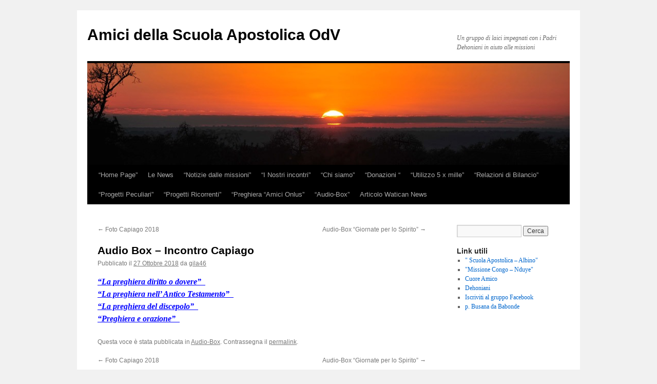

--- FILE ---
content_type: text/html; charset=UTF-8
request_url: https://amici.scuolaapostolica.it/incontro-capiago-audio-box/
body_size: 8822
content:
<!DOCTYPE html>
<html lang="it-IT">
<head>
<meta charset="UTF-8" />
<title>
Audio Box &#8211; Incontro Capiago | Amici della Scuola Apostolica OdV	</title>
<link rel="profile" href="https://gmpg.org/xfn/11" />
<link rel="stylesheet" type="text/css" media="all" href="https://amici.scuolaapostolica.it/wp-content/themes/twentyten/style.css?ver=20241112" />
<link rel="pingback" href="https://amici.scuolaapostolica.it/xmlrpc.php">
<meta name='robots' content='max-image-preview:large' />
	<style>img:is([sizes="auto" i], [sizes^="auto," i]) { contain-intrinsic-size: 3000px 1500px }</style>
	<link rel="alternate" type="application/rss+xml" title="Amici della Scuola Apostolica OdV &raquo; Feed" href="https://amici.scuolaapostolica.it/feed/" />
<link rel="alternate" type="application/rss+xml" title="Amici della Scuola Apostolica OdV &raquo; Feed dei commenti" href="https://amici.scuolaapostolica.it/comments/feed/" />
<link rel="alternate" type="application/rss+xml" title="Amici della Scuola Apostolica OdV &raquo; Audio Box &#8211; Incontro Capiago Feed dei commenti" href="https://amici.scuolaapostolica.it/incontro-capiago-audio-box/feed/" />
<script type="text/javascript">
/* <![CDATA[ */
window._wpemojiSettings = {"baseUrl":"https:\/\/s.w.org\/images\/core\/emoji\/15.0.3\/72x72\/","ext":".png","svgUrl":"https:\/\/s.w.org\/images\/core\/emoji\/15.0.3\/svg\/","svgExt":".svg","source":{"concatemoji":"https:\/\/amici.scuolaapostolica.it\/wp-includes\/js\/wp-emoji-release.min.js?ver=6.7.4"}};
/*! This file is auto-generated */
!function(i,n){var o,s,e;function c(e){try{var t={supportTests:e,timestamp:(new Date).valueOf()};sessionStorage.setItem(o,JSON.stringify(t))}catch(e){}}function p(e,t,n){e.clearRect(0,0,e.canvas.width,e.canvas.height),e.fillText(t,0,0);var t=new Uint32Array(e.getImageData(0,0,e.canvas.width,e.canvas.height).data),r=(e.clearRect(0,0,e.canvas.width,e.canvas.height),e.fillText(n,0,0),new Uint32Array(e.getImageData(0,0,e.canvas.width,e.canvas.height).data));return t.every(function(e,t){return e===r[t]})}function u(e,t,n){switch(t){case"flag":return n(e,"\ud83c\udff3\ufe0f\u200d\u26a7\ufe0f","\ud83c\udff3\ufe0f\u200b\u26a7\ufe0f")?!1:!n(e,"\ud83c\uddfa\ud83c\uddf3","\ud83c\uddfa\u200b\ud83c\uddf3")&&!n(e,"\ud83c\udff4\udb40\udc67\udb40\udc62\udb40\udc65\udb40\udc6e\udb40\udc67\udb40\udc7f","\ud83c\udff4\u200b\udb40\udc67\u200b\udb40\udc62\u200b\udb40\udc65\u200b\udb40\udc6e\u200b\udb40\udc67\u200b\udb40\udc7f");case"emoji":return!n(e,"\ud83d\udc26\u200d\u2b1b","\ud83d\udc26\u200b\u2b1b")}return!1}function f(e,t,n){var r="undefined"!=typeof WorkerGlobalScope&&self instanceof WorkerGlobalScope?new OffscreenCanvas(300,150):i.createElement("canvas"),a=r.getContext("2d",{willReadFrequently:!0}),o=(a.textBaseline="top",a.font="600 32px Arial",{});return e.forEach(function(e){o[e]=t(a,e,n)}),o}function t(e){var t=i.createElement("script");t.src=e,t.defer=!0,i.head.appendChild(t)}"undefined"!=typeof Promise&&(o="wpEmojiSettingsSupports",s=["flag","emoji"],n.supports={everything:!0,everythingExceptFlag:!0},e=new Promise(function(e){i.addEventListener("DOMContentLoaded",e,{once:!0})}),new Promise(function(t){var n=function(){try{var e=JSON.parse(sessionStorage.getItem(o));if("object"==typeof e&&"number"==typeof e.timestamp&&(new Date).valueOf()<e.timestamp+604800&&"object"==typeof e.supportTests)return e.supportTests}catch(e){}return null}();if(!n){if("undefined"!=typeof Worker&&"undefined"!=typeof OffscreenCanvas&&"undefined"!=typeof URL&&URL.createObjectURL&&"undefined"!=typeof Blob)try{var e="postMessage("+f.toString()+"("+[JSON.stringify(s),u.toString(),p.toString()].join(",")+"));",r=new Blob([e],{type:"text/javascript"}),a=new Worker(URL.createObjectURL(r),{name:"wpTestEmojiSupports"});return void(a.onmessage=function(e){c(n=e.data),a.terminate(),t(n)})}catch(e){}c(n=f(s,u,p))}t(n)}).then(function(e){for(var t in e)n.supports[t]=e[t],n.supports.everything=n.supports.everything&&n.supports[t],"flag"!==t&&(n.supports.everythingExceptFlag=n.supports.everythingExceptFlag&&n.supports[t]);n.supports.everythingExceptFlag=n.supports.everythingExceptFlag&&!n.supports.flag,n.DOMReady=!1,n.readyCallback=function(){n.DOMReady=!0}}).then(function(){return e}).then(function(){var e;n.supports.everything||(n.readyCallback(),(e=n.source||{}).concatemoji?t(e.concatemoji):e.wpemoji&&e.twemoji&&(t(e.twemoji),t(e.wpemoji)))}))}((window,document),window._wpemojiSettings);
/* ]]> */
</script>

<style id='wp-emoji-styles-inline-css' type='text/css'>

	img.wp-smiley, img.emoji {
		display: inline !important;
		border: none !important;
		box-shadow: none !important;
		height: 1em !important;
		width: 1em !important;
		margin: 0 0.07em !important;
		vertical-align: -0.1em !important;
		background: none !important;
		padding: 0 !important;
	}
</style>
<link rel='stylesheet' id='wp-block-library-css' href='https://amici.scuolaapostolica.it/wp-includes/css/dist/block-library/style.min.css?ver=6.7.4' type='text/css' media='all' />
<style id='wp-block-library-theme-inline-css' type='text/css'>
.wp-block-audio :where(figcaption){color:#555;font-size:13px;text-align:center}.is-dark-theme .wp-block-audio :where(figcaption){color:#ffffffa6}.wp-block-audio{margin:0 0 1em}.wp-block-code{border:1px solid #ccc;border-radius:4px;font-family:Menlo,Consolas,monaco,monospace;padding:.8em 1em}.wp-block-embed :where(figcaption){color:#555;font-size:13px;text-align:center}.is-dark-theme .wp-block-embed :where(figcaption){color:#ffffffa6}.wp-block-embed{margin:0 0 1em}.blocks-gallery-caption{color:#555;font-size:13px;text-align:center}.is-dark-theme .blocks-gallery-caption{color:#ffffffa6}:root :where(.wp-block-image figcaption){color:#555;font-size:13px;text-align:center}.is-dark-theme :root :where(.wp-block-image figcaption){color:#ffffffa6}.wp-block-image{margin:0 0 1em}.wp-block-pullquote{border-bottom:4px solid;border-top:4px solid;color:currentColor;margin-bottom:1.75em}.wp-block-pullquote cite,.wp-block-pullquote footer,.wp-block-pullquote__citation{color:currentColor;font-size:.8125em;font-style:normal;text-transform:uppercase}.wp-block-quote{border-left:.25em solid;margin:0 0 1.75em;padding-left:1em}.wp-block-quote cite,.wp-block-quote footer{color:currentColor;font-size:.8125em;font-style:normal;position:relative}.wp-block-quote:where(.has-text-align-right){border-left:none;border-right:.25em solid;padding-left:0;padding-right:1em}.wp-block-quote:where(.has-text-align-center){border:none;padding-left:0}.wp-block-quote.is-large,.wp-block-quote.is-style-large,.wp-block-quote:where(.is-style-plain){border:none}.wp-block-search .wp-block-search__label{font-weight:700}.wp-block-search__button{border:1px solid #ccc;padding:.375em .625em}:where(.wp-block-group.has-background){padding:1.25em 2.375em}.wp-block-separator.has-css-opacity{opacity:.4}.wp-block-separator{border:none;border-bottom:2px solid;margin-left:auto;margin-right:auto}.wp-block-separator.has-alpha-channel-opacity{opacity:1}.wp-block-separator:not(.is-style-wide):not(.is-style-dots){width:100px}.wp-block-separator.has-background:not(.is-style-dots){border-bottom:none;height:1px}.wp-block-separator.has-background:not(.is-style-wide):not(.is-style-dots){height:2px}.wp-block-table{margin:0 0 1em}.wp-block-table td,.wp-block-table th{word-break:normal}.wp-block-table :where(figcaption){color:#555;font-size:13px;text-align:center}.is-dark-theme .wp-block-table :where(figcaption){color:#ffffffa6}.wp-block-video :where(figcaption){color:#555;font-size:13px;text-align:center}.is-dark-theme .wp-block-video :where(figcaption){color:#ffffffa6}.wp-block-video{margin:0 0 1em}:root :where(.wp-block-template-part.has-background){margin-bottom:0;margin-top:0;padding:1.25em 2.375em}
</style>
<style id='classic-theme-styles-inline-css' type='text/css'>
/*! This file is auto-generated */
.wp-block-button__link{color:#fff;background-color:#32373c;border-radius:9999px;box-shadow:none;text-decoration:none;padding:calc(.667em + 2px) calc(1.333em + 2px);font-size:1.125em}.wp-block-file__button{background:#32373c;color:#fff;text-decoration:none}
</style>
<style id='global-styles-inline-css' type='text/css'>
:root{--wp--preset--aspect-ratio--square: 1;--wp--preset--aspect-ratio--4-3: 4/3;--wp--preset--aspect-ratio--3-4: 3/4;--wp--preset--aspect-ratio--3-2: 3/2;--wp--preset--aspect-ratio--2-3: 2/3;--wp--preset--aspect-ratio--16-9: 16/9;--wp--preset--aspect-ratio--9-16: 9/16;--wp--preset--color--black: #000;--wp--preset--color--cyan-bluish-gray: #abb8c3;--wp--preset--color--white: #fff;--wp--preset--color--pale-pink: #f78da7;--wp--preset--color--vivid-red: #cf2e2e;--wp--preset--color--luminous-vivid-orange: #ff6900;--wp--preset--color--luminous-vivid-amber: #fcb900;--wp--preset--color--light-green-cyan: #7bdcb5;--wp--preset--color--vivid-green-cyan: #00d084;--wp--preset--color--pale-cyan-blue: #8ed1fc;--wp--preset--color--vivid-cyan-blue: #0693e3;--wp--preset--color--vivid-purple: #9b51e0;--wp--preset--color--blue: #0066cc;--wp--preset--color--medium-gray: #666;--wp--preset--color--light-gray: #f1f1f1;--wp--preset--gradient--vivid-cyan-blue-to-vivid-purple: linear-gradient(135deg,rgba(6,147,227,1) 0%,rgb(155,81,224) 100%);--wp--preset--gradient--light-green-cyan-to-vivid-green-cyan: linear-gradient(135deg,rgb(122,220,180) 0%,rgb(0,208,130) 100%);--wp--preset--gradient--luminous-vivid-amber-to-luminous-vivid-orange: linear-gradient(135deg,rgba(252,185,0,1) 0%,rgba(255,105,0,1) 100%);--wp--preset--gradient--luminous-vivid-orange-to-vivid-red: linear-gradient(135deg,rgba(255,105,0,1) 0%,rgb(207,46,46) 100%);--wp--preset--gradient--very-light-gray-to-cyan-bluish-gray: linear-gradient(135deg,rgb(238,238,238) 0%,rgb(169,184,195) 100%);--wp--preset--gradient--cool-to-warm-spectrum: linear-gradient(135deg,rgb(74,234,220) 0%,rgb(151,120,209) 20%,rgb(207,42,186) 40%,rgb(238,44,130) 60%,rgb(251,105,98) 80%,rgb(254,248,76) 100%);--wp--preset--gradient--blush-light-purple: linear-gradient(135deg,rgb(255,206,236) 0%,rgb(152,150,240) 100%);--wp--preset--gradient--blush-bordeaux: linear-gradient(135deg,rgb(254,205,165) 0%,rgb(254,45,45) 50%,rgb(107,0,62) 100%);--wp--preset--gradient--luminous-dusk: linear-gradient(135deg,rgb(255,203,112) 0%,rgb(199,81,192) 50%,rgb(65,88,208) 100%);--wp--preset--gradient--pale-ocean: linear-gradient(135deg,rgb(255,245,203) 0%,rgb(182,227,212) 50%,rgb(51,167,181) 100%);--wp--preset--gradient--electric-grass: linear-gradient(135deg,rgb(202,248,128) 0%,rgb(113,206,126) 100%);--wp--preset--gradient--midnight: linear-gradient(135deg,rgb(2,3,129) 0%,rgb(40,116,252) 100%);--wp--preset--font-size--small: 13px;--wp--preset--font-size--medium: 20px;--wp--preset--font-size--large: 36px;--wp--preset--font-size--x-large: 42px;--wp--preset--spacing--20: 0.44rem;--wp--preset--spacing--30: 0.67rem;--wp--preset--spacing--40: 1rem;--wp--preset--spacing--50: 1.5rem;--wp--preset--spacing--60: 2.25rem;--wp--preset--spacing--70: 3.38rem;--wp--preset--spacing--80: 5.06rem;--wp--preset--shadow--natural: 6px 6px 9px rgba(0, 0, 0, 0.2);--wp--preset--shadow--deep: 12px 12px 50px rgba(0, 0, 0, 0.4);--wp--preset--shadow--sharp: 6px 6px 0px rgba(0, 0, 0, 0.2);--wp--preset--shadow--outlined: 6px 6px 0px -3px rgba(255, 255, 255, 1), 6px 6px rgba(0, 0, 0, 1);--wp--preset--shadow--crisp: 6px 6px 0px rgba(0, 0, 0, 1);}:where(.is-layout-flex){gap: 0.5em;}:where(.is-layout-grid){gap: 0.5em;}body .is-layout-flex{display: flex;}.is-layout-flex{flex-wrap: wrap;align-items: center;}.is-layout-flex > :is(*, div){margin: 0;}body .is-layout-grid{display: grid;}.is-layout-grid > :is(*, div){margin: 0;}:where(.wp-block-columns.is-layout-flex){gap: 2em;}:where(.wp-block-columns.is-layout-grid){gap: 2em;}:where(.wp-block-post-template.is-layout-flex){gap: 1.25em;}:where(.wp-block-post-template.is-layout-grid){gap: 1.25em;}.has-black-color{color: var(--wp--preset--color--black) !important;}.has-cyan-bluish-gray-color{color: var(--wp--preset--color--cyan-bluish-gray) !important;}.has-white-color{color: var(--wp--preset--color--white) !important;}.has-pale-pink-color{color: var(--wp--preset--color--pale-pink) !important;}.has-vivid-red-color{color: var(--wp--preset--color--vivid-red) !important;}.has-luminous-vivid-orange-color{color: var(--wp--preset--color--luminous-vivid-orange) !important;}.has-luminous-vivid-amber-color{color: var(--wp--preset--color--luminous-vivid-amber) !important;}.has-light-green-cyan-color{color: var(--wp--preset--color--light-green-cyan) !important;}.has-vivid-green-cyan-color{color: var(--wp--preset--color--vivid-green-cyan) !important;}.has-pale-cyan-blue-color{color: var(--wp--preset--color--pale-cyan-blue) !important;}.has-vivid-cyan-blue-color{color: var(--wp--preset--color--vivid-cyan-blue) !important;}.has-vivid-purple-color{color: var(--wp--preset--color--vivid-purple) !important;}.has-black-background-color{background-color: var(--wp--preset--color--black) !important;}.has-cyan-bluish-gray-background-color{background-color: var(--wp--preset--color--cyan-bluish-gray) !important;}.has-white-background-color{background-color: var(--wp--preset--color--white) !important;}.has-pale-pink-background-color{background-color: var(--wp--preset--color--pale-pink) !important;}.has-vivid-red-background-color{background-color: var(--wp--preset--color--vivid-red) !important;}.has-luminous-vivid-orange-background-color{background-color: var(--wp--preset--color--luminous-vivid-orange) !important;}.has-luminous-vivid-amber-background-color{background-color: var(--wp--preset--color--luminous-vivid-amber) !important;}.has-light-green-cyan-background-color{background-color: var(--wp--preset--color--light-green-cyan) !important;}.has-vivid-green-cyan-background-color{background-color: var(--wp--preset--color--vivid-green-cyan) !important;}.has-pale-cyan-blue-background-color{background-color: var(--wp--preset--color--pale-cyan-blue) !important;}.has-vivid-cyan-blue-background-color{background-color: var(--wp--preset--color--vivid-cyan-blue) !important;}.has-vivid-purple-background-color{background-color: var(--wp--preset--color--vivid-purple) !important;}.has-black-border-color{border-color: var(--wp--preset--color--black) !important;}.has-cyan-bluish-gray-border-color{border-color: var(--wp--preset--color--cyan-bluish-gray) !important;}.has-white-border-color{border-color: var(--wp--preset--color--white) !important;}.has-pale-pink-border-color{border-color: var(--wp--preset--color--pale-pink) !important;}.has-vivid-red-border-color{border-color: var(--wp--preset--color--vivid-red) !important;}.has-luminous-vivid-orange-border-color{border-color: var(--wp--preset--color--luminous-vivid-orange) !important;}.has-luminous-vivid-amber-border-color{border-color: var(--wp--preset--color--luminous-vivid-amber) !important;}.has-light-green-cyan-border-color{border-color: var(--wp--preset--color--light-green-cyan) !important;}.has-vivid-green-cyan-border-color{border-color: var(--wp--preset--color--vivid-green-cyan) !important;}.has-pale-cyan-blue-border-color{border-color: var(--wp--preset--color--pale-cyan-blue) !important;}.has-vivid-cyan-blue-border-color{border-color: var(--wp--preset--color--vivid-cyan-blue) !important;}.has-vivid-purple-border-color{border-color: var(--wp--preset--color--vivid-purple) !important;}.has-vivid-cyan-blue-to-vivid-purple-gradient-background{background: var(--wp--preset--gradient--vivid-cyan-blue-to-vivid-purple) !important;}.has-light-green-cyan-to-vivid-green-cyan-gradient-background{background: var(--wp--preset--gradient--light-green-cyan-to-vivid-green-cyan) !important;}.has-luminous-vivid-amber-to-luminous-vivid-orange-gradient-background{background: var(--wp--preset--gradient--luminous-vivid-amber-to-luminous-vivid-orange) !important;}.has-luminous-vivid-orange-to-vivid-red-gradient-background{background: var(--wp--preset--gradient--luminous-vivid-orange-to-vivid-red) !important;}.has-very-light-gray-to-cyan-bluish-gray-gradient-background{background: var(--wp--preset--gradient--very-light-gray-to-cyan-bluish-gray) !important;}.has-cool-to-warm-spectrum-gradient-background{background: var(--wp--preset--gradient--cool-to-warm-spectrum) !important;}.has-blush-light-purple-gradient-background{background: var(--wp--preset--gradient--blush-light-purple) !important;}.has-blush-bordeaux-gradient-background{background: var(--wp--preset--gradient--blush-bordeaux) !important;}.has-luminous-dusk-gradient-background{background: var(--wp--preset--gradient--luminous-dusk) !important;}.has-pale-ocean-gradient-background{background: var(--wp--preset--gradient--pale-ocean) !important;}.has-electric-grass-gradient-background{background: var(--wp--preset--gradient--electric-grass) !important;}.has-midnight-gradient-background{background: var(--wp--preset--gradient--midnight) !important;}.has-small-font-size{font-size: var(--wp--preset--font-size--small) !important;}.has-medium-font-size{font-size: var(--wp--preset--font-size--medium) !important;}.has-large-font-size{font-size: var(--wp--preset--font-size--large) !important;}.has-x-large-font-size{font-size: var(--wp--preset--font-size--x-large) !important;}
:where(.wp-block-post-template.is-layout-flex){gap: 1.25em;}:where(.wp-block-post-template.is-layout-grid){gap: 1.25em;}
:where(.wp-block-columns.is-layout-flex){gap: 2em;}:where(.wp-block-columns.is-layout-grid){gap: 2em;}
:root :where(.wp-block-pullquote){font-size: 1.5em;line-height: 1.6;}
</style>
<link rel='stylesheet' id='contact-form-7-css' href='https://amici.scuolaapostolica.it/wp-content/plugins/contact-form-7/includes/css/styles.css?ver=6.1.4' type='text/css' media='all' />
<link rel='stylesheet' id='twentyten-block-style-css' href='https://amici.scuolaapostolica.it/wp-content/themes/twentyten/blocks.css?ver=20240703' type='text/css' media='all' />
<link rel='stylesheet' id='tablepress-default-css' href='https://amici.scuolaapostolica.it/wp-content/plugins/tablepress/css/build/default.css?ver=3.2.6' type='text/css' media='all' />
<link rel="https://api.w.org/" href="https://amici.scuolaapostolica.it/wp-json/" /><link rel="alternate" title="JSON" type="application/json" href="https://amici.scuolaapostolica.it/wp-json/wp/v2/posts/6251" /><link rel="EditURI" type="application/rsd+xml" title="RSD" href="https://amici.scuolaapostolica.it/xmlrpc.php?rsd" />
<meta name="generator" content="WordPress 6.7.4" />
<link rel="canonical" href="https://amici.scuolaapostolica.it/incontro-capiago-audio-box/" />
<link rel='shortlink' href='https://amici.scuolaapostolica.it/?p=6251' />
<link rel="alternate" title="oEmbed (JSON)" type="application/json+oembed" href="https://amici.scuolaapostolica.it/wp-json/oembed/1.0/embed?url=https%3A%2F%2Famici.scuolaapostolica.it%2Fincontro-capiago-audio-box%2F" />
<link rel="alternate" title="oEmbed (XML)" type="text/xml+oembed" href="https://amici.scuolaapostolica.it/wp-json/oembed/1.0/embed?url=https%3A%2F%2Famici.scuolaapostolica.it%2Fincontro-capiago-audio-box%2F&#038;format=xml" />
<!-- Analytics by WP Statistics - https://wp-statistics.com -->
</head>

<body class="post-template-default single single-post postid-6251 single-format-standard">
<div id="wrapper" class="hfeed">
	<div id="header">
		<div id="masthead">
			<div id="branding" role="banner">
								<div id="site-title">
					<span>
						<a href="https://amici.scuolaapostolica.it/" rel="home">Amici della Scuola Apostolica OdV</a>
					</span>
				</div>
				<div id="site-description">Un gruppo di laici impegnati con i Padri Dehoniani in aiuto alle missioni</div>

				<img src="https://amici.scuolaapostolica.it/wp-content/themes/twentyten/images/headers/sunset.jpg" width="940" height="198" alt="Amici della Scuola Apostolica OdV" decoding="async" fetchpriority="high" />			</div><!-- #branding -->

			<div id="access" role="navigation">
								<div class="skip-link screen-reader-text"><a href="#content">Vai al contenuto</a></div>
				<div class="menu-header"><ul id="menu-menu-1" class="menu"><li id="menu-item-5981" class="menu-item menu-item-type-post_type menu-item-object-page menu-item-5981"><a href="https://amici.scuolaapostolica.it/incontri-e-commenti/">“Home Page”</a></li>
<li id="menu-item-7150" class="menu-item menu-item-type-post_type menu-item-object-page menu-item-has-children menu-item-7150"><a href="https://amici.scuolaapostolica.it/news/">Le News</a>
<ul class="sub-menu">
	<li id="menu-item-7337" class="menu-item menu-item-type-post_type menu-item-object-page menu-item-7337"><a href="https://amici.scuolaapostolica.it/news-2023/">News 2025</a></li>
	<li id="menu-item-7212" class="menu-item menu-item-type-post_type menu-item-object-page menu-item-7212"><a href="https://amici.scuolaapostolica.it/news-storico/">News storico</a></li>
</ul>
</li>
<li id="menu-item-7141" class="menu-item menu-item-type-post_type menu-item-object-page menu-item-has-children menu-item-7141"><a href="https://amici.scuolaapostolica.it/notizie-dalle-missioni/">“Notizie dalle missioni”</a>
<ul class="sub-menu">
	<li id="menu-item-6537" class="menu-item menu-item-type-post_type menu-item-object-post menu-item-has-children menu-item-6537"><a href="https://amici.scuolaapostolica.it/p-aldo-marchesini/">p. Aldo Marchesini</a>
	<ul class="sub-menu">
		<li id="menu-item-6539" class="menu-item menu-item-type-custom menu-item-object-custom menu-item-6539"><a href="https://amici.scuolaapostolica.it/i-racconti-di-p-aldo/">I racconti di p. Aldo</a></li>
		<li id="menu-item-6708" class="menu-item menu-item-type-post_type menu-item-object-page menu-item-6708"><a href="https://amici.scuolaapostolica.it/cronache-minori/" title="https://amici.scuolaapostolica.it/cronache-minori/">“Cronache Minori”</a></li>
	</ul>
</li>
	<li id="menu-item-6908" class="menu-item menu-item-type-post_type menu-item-object-page menu-item-6908"><a href="https://amici.scuolaapostolica.it/il-diario-di-p-silvano/">p. Silvano Ruaro &#8220;Diario&#8221;</a></li>
</ul>
</li>
<li id="menu-item-6874" class="menu-item menu-item-type-post_type menu-item-object-page menu-item-6874"><a href="https://amici.scuolaapostolica.it/i-nostri-incontri/">“I Nostri incontri”</a></li>
<li id="menu-item-5944" class="menu-item menu-item-type-post_type menu-item-object-page menu-item-has-children menu-item-5944"><a href="https://amici.scuolaapostolica.it/chi-siamo/">“Chi siamo”</a>
<ul class="sub-menu">
	<li id="menu-item-5946" class="menu-item menu-item-type-post_type menu-item-object-page menu-item-5946"><a href="https://amici.scuolaapostolica.it/chi-siamo/registrazione/">“Registrazione”</a></li>
	<li id="menu-item-5945" class="menu-item menu-item-type-post_type menu-item-object-page menu-item-5945"><a href="https://amici.scuolaapostolica.it/chi-siamo/lo-statuto/">“Lo Statuto”</a></li>
</ul>
</li>
<li id="menu-item-6334" class="menu-item menu-item-type-post_type menu-item-object-page menu-item-has-children menu-item-6334"><a href="https://amici.scuolaapostolica.it/mani-che-aiutano/">&#8220;Donazioni &#8220;</a>
<ul class="sub-menu">
	<li id="menu-item-5948" class="menu-item menu-item-type-post_type menu-item-object-page menu-item-5948"><a href="https://amici.scuolaapostolica.it/78-2/">&#8220;Destinazione 5 per mille&#8221;</a></li>
	<li id="menu-item-6625" class="menu-item menu-item-type-post_type menu-item-object-page menu-item-6625"><a href="https://amici.scuolaapostolica.it/privacy-dlgs-101-2018/">Privacy – Dlgs 101/2018</a></li>
</ul>
</li>
<li id="menu-item-6248" class="menu-item menu-item-type-post_type menu-item-object-page menu-item-has-children menu-item-6248"><a href="https://amici.scuolaapostolica.it/78-2/progetti-finanziati-con-5x1000/">&#8220;Utilizzo 5 x mille&#8221;</a>
<ul class="sub-menu">
	<li id="menu-item-6554" class="menu-item menu-item-type-post_type menu-item-object-page menu-item-6554"><a href="https://amici.scuolaapostolica.it/trasparenza-5x1000/">Trasparenza 5×1000</a></li>
	<li id="menu-item-7526" class="menu-item menu-item-type-post_type menu-item-object-page menu-item-7526"><a href="https://amici.scuolaapostolica.it/rendiconto-5x1000-2024/">5×1000 Rendiconto 2024</a></li>
	<li id="menu-item-7540" class="menu-item menu-item-type-post_type menu-item-object-page menu-item-7540"><a href="https://amici.scuolaapostolica.it/2024-relazione-5x1000/">5&#215;1000 Relazione 2024</a></li>
	<li id="menu-item-7391" class="menu-item menu-item-type-post_type menu-item-object-page menu-item-7391"><a href="https://amici.scuolaapostolica.it/storico-relazioni-5x1000/">Storico relazioni 5×1000</a></li>
	<li id="menu-item-7400" class="menu-item menu-item-type-post_type menu-item-object-page menu-item-7400"><a href="https://amici.scuolaapostolica.it/storico-rendiconto-5x1000/">Storico “Rendiconto 5×1000”</a></li>
</ul>
</li>
<li id="menu-item-5947" class="menu-item menu-item-type-post_type menu-item-object-page menu-item-has-children menu-item-5947"><a href="https://amici.scuolaapostolica.it/relazioni-annuali/">“Relazioni di Bilancio”</a>
<ul class="sub-menu">
	<li id="menu-item-5943" class="menu-item menu-item-type-post_type menu-item-object-page menu-item-5943"><a href="https://amici.scuolaapostolica.it/cariche-sociali-2015-2017/">“Cariche Sociali”</a></li>
</ul>
</li>
<li id="menu-item-5951" class="menu-item menu-item-type-post_type menu-item-object-page menu-item-has-children menu-item-5951"><a href="https://amici.scuolaapostolica.it/progetti-peculiari-2/">&#8220;Progetti Peculiari&#8221;</a>
<ul class="sub-menu">
	<li id="menu-item-7659" class="menu-item menu-item-type-post_type menu-item-object-page menu-item-7659"><a href="https://amici.scuolaapostolica.it/ospedale-degli-angeli-gbonzunzu/">Ospedale degli angeli – Gbonzunzu</a></li>
	<li id="menu-item-6990" class="menu-item menu-item-type-post_type menu-item-object-page menu-item-6990"><a href="https://amici.scuolaapostolica.it/progetto-luce/" title="https://amici.scuolaapostolica.it/wp-content/uploads/Gila46/2020/Progetto%20Luce.pdf">“Luce per non vedenti”</a></li>
	<li id="menu-item-6786" class="menu-item menu-item-type-post_type menu-item-object-page menu-item-6786"><a href="https://amici.scuolaapostolica.it/progetti-peculiari-2/ospedale-mama-wa-jesu/">&#8221; Ospedale &#8211; Mama Wa Jesu”</a></li>
	<li id="menu-item-6804" class="menu-item menu-item-type-post_type menu-item-object-page menu-item-6804"><a href="https://amici.scuolaapostolica.it/ristrutturazione-aule-nduye/">“Spirito sano in corpo sano”</a></li>
	<li id="menu-item-6812" class="menu-item menu-item-type-post_type menu-item-object-page menu-item-6812"><a href="https://amici.scuolaapostolica.it/ragazze-madri-gobo/">“Ragazze madri – Gobo -“</a></li>
</ul>
</li>
<li id="menu-item-5952" class="menu-item menu-item-type-post_type menu-item-object-page menu-item-5952"><a href="https://amici.scuolaapostolica.it/i-nostri-progetti-2/">&#8220;Progetti Ricorrenti&#8221;</a></li>
<li id="menu-item-5950" class="menu-item menu-item-type-post_type menu-item-object-page menu-item-5950"><a href="https://amici.scuolaapostolica.it/preghiera-dell-associazione/">&#8220;Preghiera &#8220;Amici Onlus&#8221;</a></li>
<li id="menu-item-5990" class="menu-item menu-item-type-post_type menu-item-object-page menu-item-5990"><a href="https://amici.scuolaapostolica.it/audio-box/">&#8220;Audio-Box&#8221;</a></li>
<li id="menu-item-7697" class="menu-item menu-item-type-post_type menu-item-object-page menu-item-home menu-item-7697"><a href="https://amici.scuolaapostolica.it/">Articolo Watican News</a></li>
</ul></div>			</div><!-- #access -->
		</div><!-- #masthead -->
	</div><!-- #header -->

	<div id="main">

		<div id="container">
			<div id="content" role="main">

			

				<div id="nav-above" class="navigation">
					<div class="nav-previous"><a href="https://amici.scuolaapostolica.it/foto-capiago-2018/" rel="prev"><span class="meta-nav">&larr;</span> Foto Capiago 2018</a></div>
					<div class="nav-next"><a href="https://amici.scuolaapostolica.it/audio-box-giornate-per-lo-spirito/" rel="next">Audio-Box &#8220;Giornate per lo Spirito&#8221; <span class="meta-nav">&rarr;</span></a></div>
				</div><!-- #nav-above -->

				<div id="post-6251" class="post-6251 post type-post status-publish format-standard hentry category-audio-box">
					<h1 class="entry-title">Audio Box &#8211; Incontro Capiago</h1>

					<div class="entry-meta">
						<span class="meta-prep meta-prep-author">Pubblicato il</span> <a href="https://amici.scuolaapostolica.it/incontro-capiago-audio-box/" title="12:25" rel="bookmark"><span class="entry-date">27 Ottobre 2018</span></a> <span class="meta-sep">da</span> <span class="author vcard"><a class="url fn n" href="https://amici.scuolaapostolica.it/author/gila46/" title="Visualizza tutti gli articoli di gila46">gila46</a></span>					</div><!-- .entry-meta -->

					<div class="entry-content">
						<p><strong><span style="color: #0000ff;"><a style="color: #0000ff;" href="http://amici.scuolaapostolica.it/wp-content/uploads/Gila46/2018/Audio Box/Capiago 2018 - 1 - La preghiera diritto o dovere.mp3" target="_blank" rel="noopener"><span style="text-decoration: underline;"><em>&#8220;La preghiera diritto o dovere&#8221; &nbsp;</em></span></a></span></strong><br />
<strong><span style="color: #0000ff;"><a style="color: #0000ff;" href="http://amici.scuolaapostolica.it/wp-content/uploads/Gila46/2018/Audio Box/Capiago 2018 - 2 - La preghiera nell'AT (Danilo).mp3" target="_blank" rel="noopener"><span style="text-decoration: underline;"><em>&#8220;La preghiera nell&#8217; Antico Testamento&#8221; &nbsp;</em></span></a></span></strong><br />
<strong><span style="color: #0000ff;"><a style="color: #0000ff;" href="http://amici.scuolaapostolica.it/wp-content/uploads/Gila46/2018/Audio Box/Capiago 2018 - 3 - La preghiera del discepolo (PG).mp3" target="_blank" rel="noopener"><span style="text-decoration: underline;"><em>&#8220;La preghiera del discepolo&#8221; &nbsp;</em></span></a></span></strong><br />
<strong><span style="color: #0000ff;"><a style="color: #0000ff;" href="http://amici.scuolaapostolica.it/wp-content/uploads/Gila46/2018/Audio Box/Capiago 2018 - 4 - Preghiera e orazioni (PG).mp3" target="_blank" rel="noopener"><span style="text-decoration: underline;"><em>&#8220;Preghiera e orazione&#8221; &nbsp;</em></span></a></span></strong></p>
											</div><!-- .entry-content -->

		
						<div class="entry-utility">
							Questa voce è stata pubblicata in <a href="https://amici.scuolaapostolica.it/sezione/audio-box/" rel="category tag">Audio-Box</a>. Contrassegna il <a href="https://amici.scuolaapostolica.it/incontro-capiago-audio-box/" title="Permalink a Audio Box &#8211; Incontro Capiago" rel="bookmark">permalink</a>.													</div><!-- .entry-utility -->
					</div><!-- #post-6251 -->

					<div id="nav-below" class="navigation">
						<div class="nav-previous"><a href="https://amici.scuolaapostolica.it/foto-capiago-2018/" rel="prev"><span class="meta-nav">&larr;</span> Foto Capiago 2018</a></div>
						<div class="nav-next"><a href="https://amici.scuolaapostolica.it/audio-box-giornate-per-lo-spirito/" rel="next">Audio-Box &#8220;Giornate per lo Spirito&#8221; <span class="meta-nav">&rarr;</span></a></div>
					</div><!-- #nav-below -->

					
			<div id="comments">



	<div id="respond" class="comment-respond">
		<h3 id="reply-title" class="comment-reply-title">Lascia un commento <small><a rel="nofollow" id="cancel-comment-reply-link" href="/incontro-capiago-audio-box/#respond" style="display:none;">Annulla risposta</a></small></h3><p class="must-log-in">Devi essere <a href="https://amici.scuolaapostolica.it/wp-login.php?redirect_to=https%3A%2F%2Famici.scuolaapostolica.it%2Fincontro-capiago-audio-box%2F">connesso</a> per inviare un commento.</p>	</div><!-- #respond -->
	
</div><!-- #comments -->

	
			</div><!-- #content -->
		</div><!-- #container -->


		<div id="primary" class="widget-area" role="complementary">
			<ul class="xoxo">

<li id="search-2" class="widget-container widget_search"><form role="search" method="get" id="searchform" class="searchform" action="https://amici.scuolaapostolica.it/">
				<div>
					<label class="screen-reader-text" for="s">Ricerca per:</label>
					<input type="text" value="" name="s" id="s" />
					<input type="submit" id="searchsubmit" value="Cerca" />
				</div>
			</form></li><li id="linkcat-2" class="widget-container widget_links"><h3 class="widget-title">Link utili</h3>
	<ul class='xoxo blogroll'>
<li><a href="http://scuolaapostolica.com" rel="noopener" title="Casa Dehoniani &#8211; di Albino" target="_blank">&quot; Scuola Apostolica &#8211; Albino&quot;</a></li>
<li><a href="http://missionecongo.blogspot.it/">&quot;Missione Congo &#8211; Nduye&quot;</a></li>
<li><a href="https://www.cuoreamico.org/index.php">Cuore Amico</a></li>
<li><a href="http://www.dehoniani.it/" title="Dehoniani">Dehoniani</a></li>
<li><a href="https://www.facebook.com/groups/1879878092246097/" rel="noopener" title="Iscrizione al gruppo Facebook &#8220;Amici Scuola Apostolica &#8211; Albino&#8221;" target="_blank">Iscriviti al gruppo Facebook</a></li>
<li><a href="http://karibubabonde.blogspot.it/" title="p. Busana da Babonde">p. Busana da Babonde</a></li>

	</ul>
</li>
			</ul>
		</div><!-- #primary .widget-area -->

	</div><!-- #main -->

	<div id="footer" role="contentinfo">
		<div id="colophon">



			<div id="site-info">
				<a href="https://amici.scuolaapostolica.it/" rel="home">
					Amici della Scuola Apostolica OdV				</a>
							</div><!-- #site-info -->

			<div id="site-generator">
								<a href="https://wordpress.org/" class="imprint" title="Piattaforma personale di pubblicazione semantica">
					Proudly powered by WordPress.				</a>
			</div><!-- #site-generator -->

		</div><!-- #colophon -->
	</div><!-- #footer -->

</div><!-- #wrapper -->

<script type="text/javascript" src="https://amici.scuolaapostolica.it/wp-includes/js/comment-reply.min.js?ver=6.7.4" id="comment-reply-js" async="async" data-wp-strategy="async"></script>
<script type="text/javascript" src="https://amici.scuolaapostolica.it/wp-includes/js/dist/hooks.min.js?ver=4d63a3d491d11ffd8ac6" id="wp-hooks-js"></script>
<script type="text/javascript" src="https://amici.scuolaapostolica.it/wp-includes/js/dist/i18n.min.js?ver=5e580eb46a90c2b997e6" id="wp-i18n-js"></script>
<script type="text/javascript" id="wp-i18n-js-after">
/* <![CDATA[ */
wp.i18n.setLocaleData( { 'text direction\u0004ltr': [ 'ltr' ] } );
/* ]]> */
</script>
<script type="text/javascript" src="https://amici.scuolaapostolica.it/wp-content/plugins/contact-form-7/includes/swv/js/index.js?ver=6.1.4" id="swv-js"></script>
<script type="text/javascript" id="contact-form-7-js-translations">
/* <![CDATA[ */
( function( domain, translations ) {
	var localeData = translations.locale_data[ domain ] || translations.locale_data.messages;
	localeData[""].domain = domain;
	wp.i18n.setLocaleData( localeData, domain );
} )( "contact-form-7", {"translation-revision-date":"2026-01-14 20:31:08+0000","generator":"GlotPress\/4.0.3","domain":"messages","locale_data":{"messages":{"":{"domain":"messages","plural-forms":"nplurals=2; plural=n != 1;","lang":"it"},"This contact form is placed in the wrong place.":["Questo modulo di contatto \u00e8 posizionato nel posto sbagliato."],"Error:":["Errore:"]}},"comment":{"reference":"includes\/js\/index.js"}} );
/* ]]> */
</script>
<script type="text/javascript" id="contact-form-7-js-before">
/* <![CDATA[ */
var wpcf7 = {
    "api": {
        "root": "https:\/\/amici.scuolaapostolica.it\/wp-json\/",
        "namespace": "contact-form-7\/v1"
    },
    "cached": 1
};
/* ]]> */
</script>
<script type="text/javascript" src="https://amici.scuolaapostolica.it/wp-content/plugins/contact-form-7/includes/js/index.js?ver=6.1.4" id="contact-form-7-js"></script>
<script type="text/javascript" id="wp-statistics-tracker-js-extra">
/* <![CDATA[ */
var WP_Statistics_Tracker_Object = {"requestUrl":"https:\/\/amici.scuolaapostolica.it\/wp-json\/wp-statistics\/v2","ajaxUrl":"https:\/\/amici.scuolaapostolica.it\/wp-admin\/admin-ajax.php","hitParams":{"wp_statistics_hit":1,"source_type":"post","source_id":6251,"search_query":"","signature":"d79f524f07f9011df26d3e1ff8611166","endpoint":"hit"},"option":{"dntEnabled":"1","bypassAdBlockers":false,"consentIntegration":{"name":null,"status":[]},"isPreview":false,"userOnline":false,"trackAnonymously":false,"isWpConsentApiActive":false,"consentLevel":"functional"},"isLegacyEventLoaded":"","customEventAjaxUrl":"https:\/\/amici.scuolaapostolica.it\/wp-admin\/admin-ajax.php?action=wp_statistics_custom_event&nonce=99396dd5ad","onlineParams":{"wp_statistics_hit":1,"source_type":"post","source_id":6251,"search_query":"","signature":"d79f524f07f9011df26d3e1ff8611166","action":"wp_statistics_online_check"},"jsCheckTime":"60000"};
/* ]]> */
</script>
<script type="text/javascript" src="https://amici.scuolaapostolica.it/wp-content/plugins/wp-statistics/assets/js/tracker.js?ver=14.16" id="wp-statistics-tracker-js"></script>
</body>
</html>


<!-- Page supported by LiteSpeed Cache 7.7 on 2026-01-29 23:59:13 -->